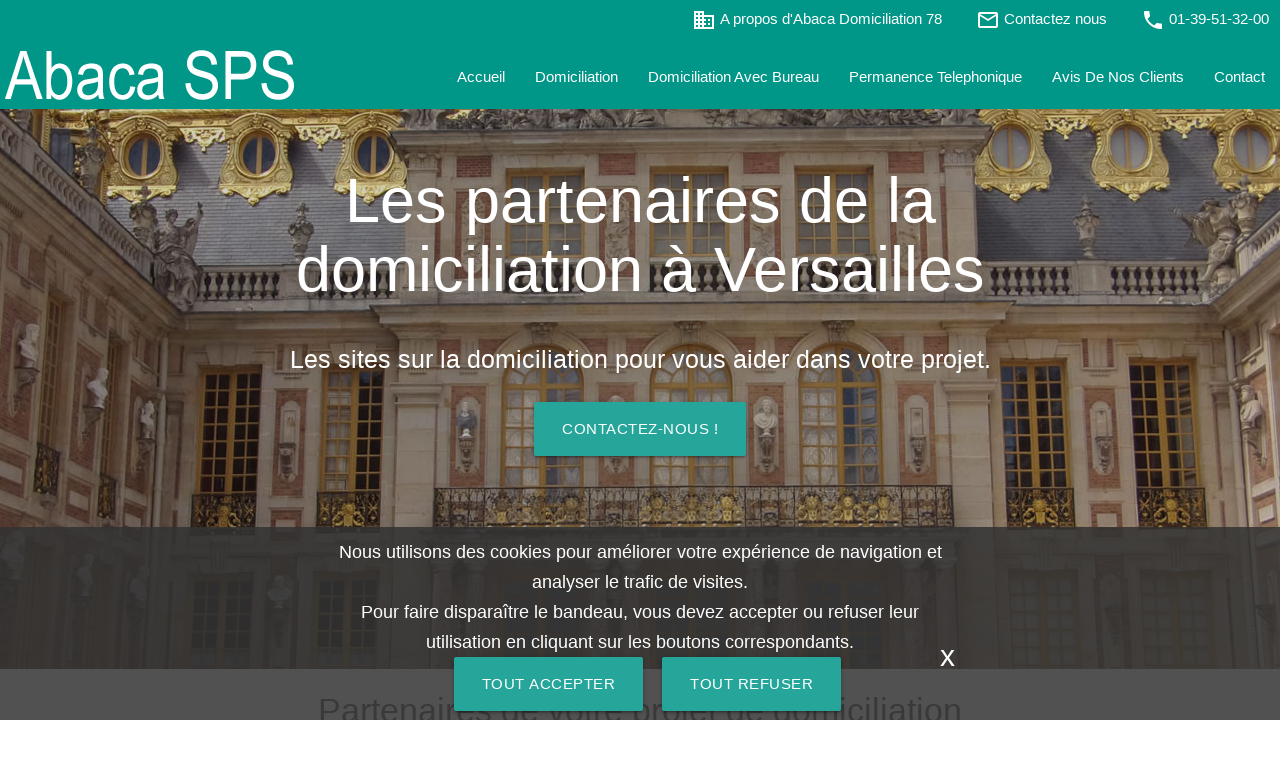

--- FILE ---
content_type: text/html; charset=utf-8
request_url: https://www.abaca-domiciliation.com/partenaires-domiciliation.html
body_size: 2760
content:

<!DOCTYPE html>
<html lang="fr">
<head>
<meta name="viewport" content="width=device-width, initial-scale=1"/>
<meta property="og:title" content="Liens partenaires domiciliation 78 Versailles" />
<meta property="og:type" content="website" />
<meta property="og:url" content="/partenaires-domiciliation.html" />
<meta property="og:image" content="https://www.abaca-domiciliation.com/img/team/abaca.png" />
<title>Liens partenaires domiciliation 78 Versailles</title>
<meta name="description" content="Liens Domiciliation commerciale 78" /> 
<meta name="keywords" content="liens, partenaires,domiciliation, 78, commerciale, entreprise, societe, Versailles, Yvelines, permanence telephonique" />
<meta name="author" content="calvanet.com">
<meta name="theme-color" content="#009688"/>
<!-- CSS  -->
<link rel="shortcut icon" href="img/favicon.ico" type="image/x-icon" />
<link rel="apple-touch-icon" href="img/apple-touch-icon.png">
<link defer href="biblio/domiciliation-78-min.css?version=1" type="text/css" rel="stylesheet" media="screen">
<link rel="canonical" href="https://www.abaca-domiciliation.com/partenaires-domiciliation.html"  />





</head><body>
<!-- 	<div class="red">
		<div class="row marginB00 paddingTB05 container1600">
			<div class="col s12 center center-align white-text">
				<i class="material-icons">phone </i>
				<a href="tel:+33139513200" class="vaTop displayInlineBlock white-text">Attention : Notre numéro de téléphone est temporairement modifié. Veuillez nous contacter au 01-39-53-21-56</a>
			</div>
		</div>
	</div> -->
	<div class=" teal hide-on-med-and-down">
		<div class="row marginB00 paddingTB05 container1600">
			<div class="col right center-align white-text">
				<i class="material-icons">business </i>
				<a href="centre-affaires-versailles-yvelines.html" class="vaTop displayInlineBlock paddingRight2 white-text" title="Centre d'affaires Versailles Yveline 78"> A propos d'Abaca Domiciliation 78 </a>
				<i class="material-icons">mail_outline </i>
				<a href="contact-domiciliation.html" class="vaTop displayInlineBlock paddingRight2 white-text">  Contactez nous </a>
				<i class="material-icons">phone </i>
				<a href="tel:+33139513200" class="vaTop displayInlineBlock white-text"> 01-39-51-32-00</a>
			</div>
		</div>
	</div>
	<div class="teal">
		<div class="row marginB00 container1600">
			<nav class="nav teal z-depth-0">
				<div class="nav-wrapper" >	
					<a href="https://www.abaca-domiciliation.com/" class="brand-logo" title="Domiciliation Versailles"><img alt="Domiciliation 78 Abaca" src="img/logo-domiciliation.png"></a>
					<ul id="nav-wrapper" class="right hide-on-med-and-down"><li><a class="premiereMajuscule white-text" href="https://www.abaca-domiciliation.com/">accueil</a></li><li><a class="premiereMajuscule white-text" href="domiciliation-commerciale-versailles.html">Domiciliation</a></li><li><a class="premiereMajuscule white-text" href="domiciliation-bureaux-versailles.html">Domiciliation avec bureau</a></li><li><a class="premiereMajuscule white-text" href="permanence-telephonique.html">permanence telephonique</a></li><li><a class="premiereMajuscule white-text" href="avis-clients-domiciliation.html">avis de nos clients</a></li><li><a class="premiereMajuscule white-text" href="contact-domiciliation.html">contact</a></li></ul><ul id="nav-mobile" class="right sidenav teal"><li><a class="premiereMajuscule white-text" href="https://www.abaca-domiciliation.com/">accueil</a></li><li><a class="premiereMajuscule white-text" href="domiciliation-commerciale-versailles.html">Domiciliation</a></li><li><a class="premiereMajuscule white-text" href="domiciliation-bureaux-versailles.html">Domiciliation avec bureau</a></li><li><a class="premiereMajuscule white-text" href="permanence-telephonique.html">permanence telephonique</a></li><li><a class="premiereMajuscule white-text" href="avis-clients-domiciliation.html">avis de nos clients</a></li><li><a class="premiereMajuscule white-text" href="contact-domiciliation.html">contactez-nous</a></li><li><a class="premiereMajuscule white-text" href="tel:+33139513200">Appeler 01-39-51-32-00</a></li></ul><a href="#" data-target="nav-mobile" class="sidenav-trigger"><i class="material-icons">menu</i></a>	
				</div>
			</nav>
		</div>
	</div>

	<div role="main" class="main">
		<div id="index-banner" class="parallax-container">
			<div class="section no-pad-bot">
			<div class="container marginT2">
			<br><br>
			<h1 class="header center white-text text-lighten-2">Les partenaires de la domiciliation à Versailles</h1>
			<div class="row center">
			<h5 class="header col s12 white-text light">Les sites sur la domiciliation pour vous aider dans votre projet.</h5>
			</div>
			<div class="row center">
			<a href="./contact-domiciliation.html" id="contact-domiciliation" class="btn-large waves-effect waves-light">Contactez-nous !</a>
			</div>
			<br><br>
			</div>
			</div>
			<div class="parallax"><img src="img/slides/partenaires-domiciliation-versailles.jpg" alt="Partenaires domiciliation Versailles"></div>
			</div>
		<div class="container">
			<div class="row">
				<div class="col s12">
					<h4 class="center grey-text text-darken-2">Partenaires de votre projet de domiciliation</h4>
					<h5 class="center grey-text text-darken-2">Plus de 35 années d'expèrience dans la domiciliation commerciale des entreprises</h3>

					<ul class="collection with-header">
					<li class="collection-header"><h5>Les sites pour vous aider dans vos projets</h5></li>
					<li class="collection-item"><div>APCE : Le site de l'agence pour la création d'entreprises. La référence pour obtenir toutes les informations  pour créer ou reprendre une entreprise.<a href="http://www.apce.com" class="secondary-content"><i class="material-icons">send</i></a></div></li>
					<li class="collection-item"><div>CCI Versailles : La CCI de Versailles, Chambre de commerce et d'industrie du Val d'Oise et des Yvelines appuie et conseille  les créateurs d'entreprises et responsables de PME/PMI :  formalités, développement d'activité, vente de fichiers d'entreprise,  formation des salariés, apprentissage.<a href="http://www.versailles.cci.fr" class="secondary-content"><i class="material-icons">send</i></a></div></li>
					<li class="collection-item"><div>Pôle emploi : Toutes les infos sur l'auto-entreprise. La création d'entreprise individuelle ultra simplifiée. Possible en activité complémentaire d'un emploi salarié ou fonctionnaire ainsi que pour les étudiants et retraités.<a href="http://www.pole-emplois.fr" class="secondary-content"><i class="material-icons">send</i></a></div></li>
					<li class="collection-item"><div>OSEO : Soutient l'innovation et la croissance des PME.<a href="http://www.oseo.fr" class="secondary-content"><i class="material-icons">send</i></a></div></li>
					<li class="collection-item"><div>SNCAED : Site officiel du syndicat national des centres d'affaires et de domiciliation.<a href="http://www.sncaed.asso.fr" class="secondary-content"><i class="material-icons">send</i></a></div></li>
					</ul>
						
				</div>
			</div>
		</div>
			</div>


	<footer class="page-footer teal">
		<div class="container">
			<div class="row">
				<div class="col l6 s12">
					<h5 class="white-text">Abaca Domiciliation Versailles</h5>
					<p class="grey-text text-lighten-4 taJustify">Abaca Domiciliation est un centre d'affaires installé au 99 boulevard de la Reine à Versailles (Yvelines).<br />Partenaire de votre développement depuis 1983, nous œuvrons à la réussite de vos projets depuis plus de 40 ans.</p>


				</div>
				<div class="col l3 s12">
					<h5 class="white-text">Appelez-nous<br /><a class="white-text" href="tel:+33139513200">01-39-51-32-00</a></h5>
					<h6 class="white-text">Lundi - Vendredi : 9h-12h30 et 14h-18h</h6>
					<ul>
						<li><a class="white-text" href="mailto:contact@abaca-domiciliation.com">contact@abaca-domiciliation.com</a></li>
					</ul>
				</div>
				<div class="col l3 s12">
					<h5 class="white-text">Votre domiciliation</h5>
					<ul>
						<li><a class="white-text" href="domiciliation-commerciale-versailles.html">Domiciliation</a></li>
						<li><a class="white-text" href="permanence-telephonique.html">Permanence téléphonique</a></li>
						<li><a class="white-text" href="domiciliation-bureaux-versailles.html">Domiciliation avec occupation de bureau</a></li>
						<li><a class="white-text" href="domiciliation-bureaux-versailles.html">Location de salles de réunion</a></li>
					</ul>
				</div>
			</div>
		</div>
		<div class="footer-copyright">
			<div class="container">
				<div class="row">
					<div class="col l6 m6 s12">
						<a class="brown-text text-lighten-3" href="https://www.abaca-domiciliation.com">Abaca Domiciliation - 99, boulevard de la Reine - Versailles - Yvelines 78</a><br>
						Domiciliation & services aux entrepreneurs
					</div>
					<div class="col l6 m6 s12 right-align">
						<a class="brown-text text-lighten-3" href="/sitemap-domiciliation.html">Site Domiciliation 78</a> | 
						<a class="brown-text text-lighten-3" href="/contact-domiciliation.html">Contact Domiciliation 78</a><br>
						<a class="brown-text text-lighten-3" href="/mentions-domiciliation.html">Mentions légales</a> | 
						<a class="brown-text text-lighten-3" href="/confidentialite-domiciliation.html">Politique de confidentialité</a>
					</div>
				</div>
			</div>
		</div>
	</footer>


	<!--  Scripts-->
	<script defer src="biblio/domiciliation-78-min.js?version=1"></script>


							<div id="cookies" class="largeurFull lineHeight15 font16 taCenter couleurTexteBlanc">
        				<div class="cookies-inner largeur50P marginAuto positionRelative">
        					<p class="message displayInline">
        						Nous utilisons des cookies pour améliorer votre expérience de navigation et analyser le trafic de visites. 
        							<br>Pour faire disparaître le bandeau, vous devez accepter ou refuser leur utilisation en cliquant sur les boutons correspondants. 
        					</p><br>
        					<button id="cookieAccepte" class="marginLeft1 btn-large">TOUT ACCEPTER</button>
        					<button id="cookieRefuse" class="marginLeft1 btn-large">TOUT REFUSER</button>
        					<a class="croix font32 cursorPointer">x</a>
        				</div>
					</div>

				</body>
</html>

	